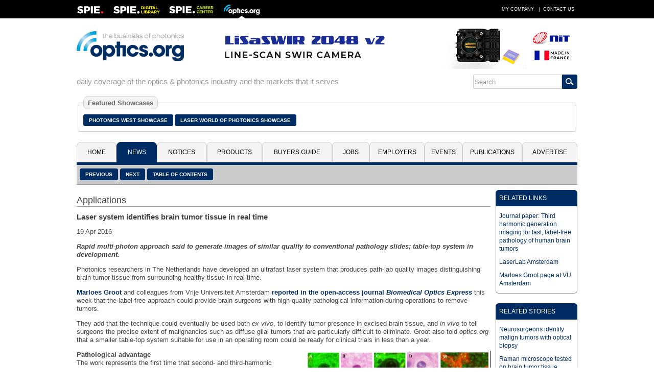

--- FILE ---
content_type: text/javascript
request_url: https://polo.feathr.co/v1/analytics/match/script.js?a_id=5c8bbb068e0fad120f925edf&pk=feathr
body_size: -279
content:
(function (w) {
    
        
    if (typeof w.feathr === 'function') {
        w.feathr('integrate', 'ttd', '6980c5aaf078f8000221a0ad');
    }
        
        
    if (typeof w.feathr === 'function') {
        w.feathr('match', '6980c5aaf078f8000221a0ad');
    }
        
    
}(window));